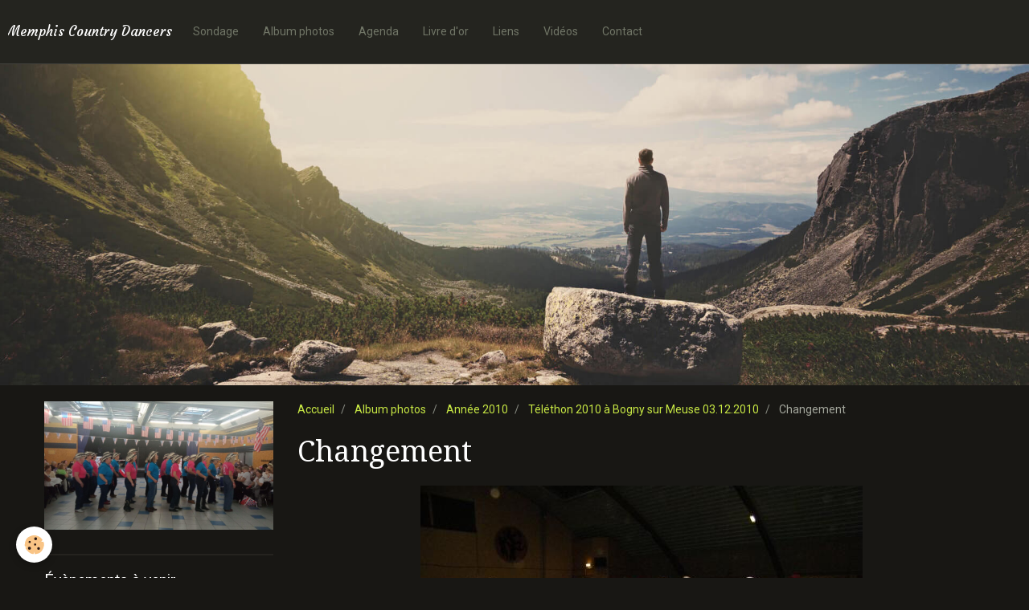

--- FILE ---
content_type: text/html; charset=UTF-8
request_url: https://www.memphis-country-dancers.com/album/annee-2010/telethon-2010-a-bogny-sur-meuse-03-12-2010/telethon-2010-046.html
body_size: 31590
content:
<!DOCTYPE html>
<html lang="fr">
    <head>
        <title>telethon-2010-046</title>
        <!-- smart / travel -->
<meta http-equiv="Content-Type" content="text/html; charset=utf-8">
<!--[if IE]>
<meta http-equiv="X-UA-Compatible" content="IE=edge">
<![endif]-->
<meta name="viewport" content="width=device-width, initial-scale=1, maximum-scale=1.0, user-scalable=no">
<meta name="msapplication-tap-highlight" content="no">
  <link rel="image_src" href="https://www.memphis-country-dancers.com/medias/album/images/telethon-2010-046.jpg" />
  <meta property="og:image" content="https://www.memphis-country-dancers.com/medias/album/images/telethon-2010-046.jpg" />
  <link rel="canonical" href="https://www.memphis-country-dancers.com/album/annee-2010/telethon-2010-a-bogny-sur-meuse-03-12-2010/telethon-2010-046.html">
<meta name="generator" content="e-monsite (e-monsite.com)">







        <meta name="theme-color" content="#24241F">
        <meta name="msapplication-navbutton-color" content="#24241F">
        <meta name="apple-mobile-web-app-capable" content="yes">
        <meta name="apple-mobile-web-app-status-bar-style" content="black-translucent">

                
                                    
                                    
                                     
                                                                                                                    
            <link href="https://fonts.googleapis.com/css?family=Roboto:300,400,700%7CDroid%20Serif:300,400,700%7CCourgette:300,400,700&display=swap" rel="stylesheet">
        
        <link href="https://maxcdn.bootstrapcdn.com/font-awesome/4.7.0/css/font-awesome.min.css" rel="stylesheet">

        <link href="//www.memphis-country-dancers.com/themes/combined.css?v=6_1646067808_97" rel="stylesheet">

        <!-- EMS FRAMEWORK -->
        <script src="//www.memphis-country-dancers.com/medias/static/themes/ems_framework/js/jquery.min.js"></script>
        <!-- HTML5 shim and Respond.js for IE8 support of HTML5 elements and media queries -->
        <!--[if lt IE 9]>
        <script src="//www.memphis-country-dancers.com/medias/static/themes/ems_framework/js/html5shiv.min.js"></script>
        <script src="//www.memphis-country-dancers.com/medias/static/themes/ems_framework/js/respond.min.js"></script>
        <![endif]-->
        <script src="//www.memphis-country-dancers.com/medias/static/themes/ems_framework/js/ems-framework.min.js?v=2072"></script>
        <script src="https://www.memphis-country-dancers.com/themes/content.js?v=6_1646067808_97&lang=fr"></script>

            <script src="//www.memphis-country-dancers.com/medias/static/js/rgpd-cookies/jquery.rgpd-cookies.js?v=2072"></script>
    <script>
                                    $(document).ready(function() {
            $.RGPDCookies({
                theme: 'ems_framework',
                site: 'www.memphis-country-dancers.com',
                privacy_policy_link: '/about/privacypolicy/',
                cookies: [{"id":null,"favicon_url":"https:\/\/ssl.gstatic.com\/analytics\/20210414-01\/app\/static\/analytics_standard_icon.png","enabled":true,"model":"google_analytics","title":"Google Analytics","short_description":"Permet d'analyser les statistiques de consultation de notre site","long_description":"Indispensable pour piloter notre site internet, il permet de mesurer des indicateurs comme l\u2019affluence, les produits les plus consult\u00e9s, ou encore la r\u00e9partition g\u00e9ographique des visiteurs.","privacy_policy_url":"https:\/\/support.google.com\/analytics\/answer\/6004245?hl=fr","slug":"google-analytics"},{"id":null,"favicon_url":"","enabled":true,"model":"addthis","title":"AddThis","short_description":"Partage social","long_description":"Nous utilisons cet outil afin de vous proposer des liens de partage vers des plateformes tiers comme Twitter, Facebook, etc.","privacy_policy_url":"https:\/\/www.oracle.com\/legal\/privacy\/addthis-privacy-policy.html","slug":"addthis"}],
                modal_title: 'Gestion\u0020des\u0020cookies',
                modal_description: 'd\u00E9pose\u0020des\u0020cookies\u0020pour\u0020am\u00E9liorer\u0020votre\u0020exp\u00E9rience\u0020de\u0020navigation,\nmesurer\u0020l\u0027audience\u0020du\u0020site\u0020internet,\u0020afficher\u0020des\u0020publicit\u00E9s\u0020personnalis\u00E9es,\nr\u00E9aliser\u0020des\u0020campagnes\u0020cibl\u00E9es\u0020et\u0020personnaliser\u0020l\u0027interface\u0020du\u0020site.',
                privacy_policy_label: 'Consulter\u0020la\u0020politique\u0020de\u0020confidentialit\u00E9',
                check_all_label: 'Tout\u0020cocher',
                refuse_button: 'Refuser',
                settings_button: 'Param\u00E9trer',
                accept_button: 'Accepter',
                callback: function() {
                    // website google analytics case (with gtag), consent "on the fly"
                    if ('gtag' in window && typeof window.gtag === 'function') {
                        if (window.jsCookie.get('rgpd-cookie-google-analytics') === undefined
                            || window.jsCookie.get('rgpd-cookie-google-analytics') === '0') {
                            gtag('consent', 'update', {
                                'ad_storage': 'denied',
                                'analytics_storage': 'denied'
                            });
                        } else {
                            gtag('consent', 'update', {
                                'ad_storage': 'granted',
                                'analytics_storage': 'granted'
                            });
                        }
                    }
                }
            });
        });
    </script>

        <script async src="https://www.googletagmanager.com/gtag/js?id=G-4VN4372P6E"></script>
<script>
    window.dataLayer = window.dataLayer || [];
    function gtag(){dataLayer.push(arguments);}
    
    gtag('consent', 'default', {
        'ad_storage': 'denied',
        'analytics_storage': 'denied'
    });
    
    gtag('js', new Date());
    gtag('config', 'G-4VN4372P6E');
</script>

                <script type="application/ld+json">
    {
        "@context" : "https://schema.org/",
        "@type" : "WebSite",
        "name" : "Memphis Country Dancers",
        "url" : "https://www.memphis-country-dancers.com/"
    }
</script>
            </head>
    <body id="album_run_annee-2010_telethon-2010-a-bogny-sur-meuse-03-12-2010_telethon-2010-046" class="default menu-fixed">
        

        
        <!-- NAV -->
        <nav class="navbar navbar-top navbar-fixed-top">
            <div class="container">
                <div class="navbar-header">
                                        <button data-toggle="collapse" data-target="#navbar" data-orientation="horizontal" class="btn btn-link navbar-toggle">
                		<i class="fa fa-bars"></i>
					</button>
                                                            <a class="brand" href="https://www.memphis-country-dancers.com/">
                                                                        <span>Memphis Country Dancers</span>
                                            </a>
                                    </div>
                                <div id="navbar" class="collapse">
                        <ul class="nav navbar-nav">
                    <li>
                <a href="https://www.memphis-country-dancers.com/sondage/">
                                        Sondage
                </a>
                            </li>
                    <li>
                <a href="https://www.memphis-country-dancers.com/album/">
                                        Album photos
                </a>
                            </li>
                    <li>
                <a href="https://www.memphis-country-dancers.com/agenda/">
                                        Agenda
                </a>
                            </li>
                    <li>
                <a href="https://www.memphis-country-dancers.com/livredor/">
                                        Livre d'or
                </a>
                            </li>
                    <li>
                <a href="https://www.memphis-country-dancers.com/liens">
                                        Liens
                </a>
                            </li>
                    <li>
                <a href="https://www.memphis-country-dancers.com/videos/">
                                        Vidéos
                </a>
                            </li>
                    <li>
                <a href="https://www.memphis-country-dancers.com/contact">
                                        Contact
                </a>
                            </li>
            </ul>

                </div>
                
                            </div>
        </nav>
                <!-- HEADER -->
        <header id="header">
                        &nbsp;
                    </header>
        <!-- //HEADER -->
        
        <!-- WRAPPER -->
                                                                <div id="wrapper" class="container">
            <!-- MAIN -->
            <div id="main">
                                       <ol class="breadcrumb">
                  <li>
            <a href="https://www.memphis-country-dancers.com/">Accueil</a>
        </li>
                        <li>
            <a href="https://www.memphis-country-dancers.com/album/">Album photos</a>
        </li>
                        <li>
            <a href="https://www.memphis-country-dancers.com/album/annee-2010/">Année 2010</a>
        </li>
                        <li>
            <a href="https://www.memphis-country-dancers.com/album/annee-2010/telethon-2010-a-bogny-sur-meuse-03-12-2010/">Téléthon 2010 à Bogny sur Meuse 03.12.2010</a>
        </li>
                        <li class="active">
            Changement
         </li>
            </ol>
                                
                                                                    
                                <div class="view view-album" id="view-item" data-category="telethon-2010-a-bogny-sur-meuse-03-12-2010" data-id-album="4e81d3a78f8a6fde4dbc68b6">
    <h1 class="view-title">Changement</h1>
    
    

    <p class="text-center">
        <img src="https://www.memphis-country-dancers.com/medias/album/images/telethon-2010-046.jpg" alt="Changement">
    </p>

    <ul class="category-navigation">
        <li>
                            <a href="https://www.memphis-country-dancers.com/album/annee-2010/telethon-2010-a-bogny-sur-meuse-03-12-2010/telethon-2010-059.html" class="btn btn-default">
                    <i class="fa fa-angle-left fa-lg"></i>
                    <img src="https://www.memphis-country-dancers.com/medias/album/images/telethon-2010-059.jpg?fx=c_80_80" width="80" alt="">
                </a>
                    </li>

        <li>
            <a href="https://www.memphis-country-dancers.com/album/annee-2010/telethon-2010-a-bogny-sur-meuse-03-12-2010/" class="btn btn-small btn-default">Retour</a>
        </li>

        <li>
                            <a href="https://www.memphis-country-dancers.com/album/annee-2010/telethon-2010-a-bogny-sur-meuse-03-12-2010/telethon-2010-130.html" class="btn btn-default">
                    <img src="https://www.memphis-country-dancers.com/medias/album/images/telethon-2010-130.jpg?fx=c_80_80" width="80" alt="">
                    <i class="fa fa-angle-right fa-lg"></i>
                </a>
                    </li>
    </ul>

    

</div>

            </div>
            <!-- //MAIN -->

                        <!-- SIDEBAR -->
            <div id="sidebar">
                <div id="sidebar-wrapper">
                    
                                                                                                                                                                                                        <div class="widget" data-id="widget_page_category">
                                    
<div class="widget-title" data-content="img">
    
            <a href="https://www.memphis-country-dancers.com/pages">
        <span>
            <img src="https://www.memphis-country-dancers.com/medias/images/memphis-country-dancers.jpg" alt="The new official site">
        </span>  

            </a>
        
</div>

                                                                        <div id="widget1" class="widget-content" data-role="widget-content">
                                                <ul class="nav nav-list" data-addon="pages">
              
            </ul>
    

                                    </div>
                                                                    </div>
                                                                                                                                                                                                                                                                                                                                                                <div class="widget" data-id="widget_event_comingup">
                                    
<div class="widget-title">
    
        <span>
            Évènements à venir
        </span>  

        
</div>

                                                                        <div id="widget2" class="widget-content" data-role="widget-content">
                                                <ul class="media-list media-stacked" data-addon="agenda">
                    <li class="media">
                                <div class="media-body">
                                            <p class="media-heading"><a href="https://www.memphis-country-dancers.com/agenda/bal-avec-toly.html">Bal avec Toly</a></p>
                                        <p class="media-subheading">
                                                    <span class="date">Le 31/05/2026</span>
                                                                                            </p>
                                                                                <p></p>
                                    </div>
            </li>
            </ul>

                                    </div>
                                                                    </div>
                                                                                                                                                                                                                                                                                                    <div class="widget" data-id="widget_image_last">
                                    
<div class="widget-title" data-content="img">
    
        <span>
            <img src="https://www.memphis-country-dancers.com/medias/images/dscn8907bis.jpg" alt="Dernières Photos">
        </span>  

        
</div>

                                                                        <div id="widget3" class="widget-content" data-role="widget-content">
                                        <ul class="media-list media-thumbnails" data-addon="album">
           <li class="media" data-category="demos-rethel-8-juin-2025">
            <div class="media-object">
                <a href="https://www.memphis-country-dancers.com/album/annee-2024-2025/demos-rethel-8-juin-2025/sympa.html">
                                            <img src="https://www.memphis-country-dancers.com/medias/album/sympa.jpg?fx=c_400_400" alt="Sympa" width="400">
                                    </a>
            </div>
        </li>
           <li class="media" data-category="demos-rethel-8-juin-2025">
            <div class="media-object">
                <a href="https://www.memphis-country-dancers.com/album/annee-2024-2025/demos-rethel-8-juin-2025/08.html">
                                            <img src="https://www.memphis-country-dancers.com/medias/album/08.jpg?fx=c_400_400" alt="08" width="400">
                                    </a>
            </div>
        </li>
   </ul>

                                    </div>
                                                                    </div>
                                                                                                                                                                                                                                                                                                    <div class="widget" data-id="widget_page_category">
                                    
<div class="widget-title">
    
            <a href="https://www.memphis-country-dancers.com/pages/debutants/">
        <span>
            débutants
        </span>  

            </a>
        
</div>

                                                                        <div id="widget4" class="widget-content" data-role="widget-content">
                                                <ul class="nav nav-list" data-addon="pages">
              
                                <li data-category="debutants">
                <a href="https://www.memphis-country-dancers.com/pages/debutants/annee-2025-2026.html">
                    Année 2025-2026
                                    </a>
            </li>
                        <li data-category="debutants">
                <a href="https://www.memphis-country-dancers.com/pages/debutants/2024-2025.html">
                    Année 2024-2025
                                    </a>
            </li>
                        <li data-category="debutants">
                <a href="https://www.memphis-country-dancers.com/pages/debutants/annee-2023-2024.html">
                    Année 2023-2024
                                    </a>
            </li>
                        <li data-category="debutants">
                <a href="https://www.memphis-country-dancers.com/pages/debutants/annee-2022-2023.html">
                    Année 2022-2023
                                    </a>
            </li>
                        <li data-category="debutants">
                <a href="https://www.memphis-country-dancers.com/pages/debutants/annee-2021-2022.html">
                    Année 2021 2022
                                    </a>
            </li>
                        <li data-category="debutants">
                <a href="https://www.memphis-country-dancers.com/pages/debutants/annee-2020-2021.html">
                    Année 2020/2021
                                    </a>
            </li>
                        <li data-category="debutants">
                <a href="https://www.memphis-country-dancers.com/pages/debutants/annee-2019-2020.html">
                    Année 2019/2020
                                    </a>
            </li>
                        <li data-category="debutants">
                <a href="https://www.memphis-country-dancers.com/pages/debutants/nos-danses.html">
                    nos danses
                                    </a>
            </li>
                        </ul>
    

                                    </div>
                                                                    </div>
                                                                                                                                                                                                                                                                                                    <div class="widget" data-id="widget_page_category">
                                    
<div class="widget-title">
    
            <a href="https://www.memphis-country-dancers.com/pages/confirmes/">
        <span>
            Novices et Intermédiaires
        </span>  

            </a>
        
</div>

                                                                        <div id="widget5" class="widget-content" data-role="widget-content">
                                                <ul class="nav nav-list" data-addon="pages">
              
                                <li data-category="confirmes">
                <a href="https://www.memphis-country-dancers.com/pages/confirmes/annee-2025-2026.html">
                    Année 2025-2026
                                    </a>
            </li>
                        <li data-category="confirmes">
                <a href="https://www.memphis-country-dancers.com/pages/confirmes/annee-2024-2025.html">
                    Année 2024-2025
                                    </a>
            </li>
                        <li data-category="confirmes">
                <a href="https://www.memphis-country-dancers.com/pages/confirmes/annee-2023-2024.html">
                    Année 2023-2024
                                    </a>
            </li>
                        <li data-category="confirmes">
                <a href="https://www.memphis-country-dancers.com/pages/confirmes/annee-2022-2023.html">
                    Année 2022-2023
                                    </a>
            </li>
                        <li data-category="confirmes">
                <a href="https://www.memphis-country-dancers.com/pages/confirmes/annee-2021-2022.html">
                    Année 2021/ 2022
                                    </a>
            </li>
                        <li data-category="confirmes">
                <a href="https://www.memphis-country-dancers.com/pages/confirmes/annee-2020-2021.html">
                    Année 2020/2021
                                    </a>
            </li>
                        <li data-category="confirmes">
                <a href="https://www.memphis-country-dancers.com/pages/confirmes/annee-2019-2020-1.html">
                    Année 2019/2020
                                    </a>
            </li>
                        <li data-category="confirmes">
                <a href="https://www.memphis-country-dancers.com/pages/confirmes/nos-danses-1.html">
                    Nos danses
                                    </a>
            </li>
                        </ul>
    

                                    </div>
                                                                    </div>
                                                                                                                                                                                                                                                                                                    <div class="widget" data-id="widget_videos_categories">
                                    
<div class="widget-title">
    
        <span>
            Vidéos
        </span>  

        
</div>

                                                                        <div id="widget6" class="widget-content" data-role="widget-content">
                                        <ul class="nav nav-list" data-addon="videos">
                    <li data-category="danses-du-mardi">
            <a href="https://www.memphis-country-dancers.com/videos/danses-du-mardi/">Danses du Lundi</a>
        </li>
                <li data-category="danses-du-vendredi">
            <a href="https://www.memphis-country-dancers.com/videos/danses-du-vendredi/">Danses du Vendredi</a>
        </li>
                <li data-category="bals-interclubs-autres-videos">
            <a href="https://www.memphis-country-dancers.com/videos/bals-interclubs-autres-videos/">Bals, Interclubs, Démos, autres vidéos...</a>
        </li>
            </ul>
                                    </div>
                                                                    </div>
                                                                                                                                                                                                                                                                                                    <div class="widget" data-id="widget_event_comingup">
                                    
<div class="widget-title">
    
        <span>
            Evénements à venir
        </span>  

        
</div>

                                                                        <div id="widget7" class="widget-content" data-role="widget-content">
                                                <ul class="media-list media-stacked" data-addon="agenda">
                    <li class="media">
                                <div class="media-body">
                                            <p class="media-heading"><a href="https://www.memphis-country-dancers.com/agenda/bal-avec-toly.html">Bal avec Toly</a></p>
                                        <p class="media-subheading">
                                                    <span class="date">Le 31/05/2026</span>
                                                                                            </p>
                                                                                <p></p>
                                    </div>
            </li>
            </ul>

                                    </div>
                                                                    </div>
                                                                                                                                                                                                                                                                                                    <div class="widget" data-id="widget_link_categories">
                                    
<div class="widget-title">
    
        <span>
            Liens
        </span>  

        
</div>

                                                                        <div id="widget8" class="widget-content" data-role="widget-content">
                                        <ul class="menu">
   <li class="odd_item"><a href="https://www.memphis-country-dancers.com/liens/" title="Liens" class="menu_item">Liens</a></li>
</ul>

                                    </div>
                                                                    </div>
                                                                                                                                                                                                                                                                                                    <div class="widget" data-id="widget_website_categories">
                                    
<div class="widget-title">
    
        <span>
            Annuaire
        </span>  

        
</div>

                                                                        <div id="widget9" class="widget-content" data-role="widget-content">
                                        <ul class="nav nav-list" data-addon="directory">
                    <li data-category="habillement">
            <a href="https://www.memphis-country-dancers.com/annuaire/habillement/">Habillement</a>
        </li>
                <li data-category="radios">
            <a href="https://www.memphis-country-dancers.com/annuaire/radios/">Radios</a>
        </li>
                <li data-category="groupes">
            <a href="https://www.memphis-country-dancers.com/annuaire/groupes/">Groupes</a>
        </li>
                <li data-category="clubs-amis">
            <a href="https://www.memphis-country-dancers.com/annuaire/clubs-amis/">Clubs amis</a>
        </li>
                <li data-category="jeux-en-ligne">
            <a href="https://www.memphis-country-dancers.com/annuaire/jeux-en-ligne/">Jeux en ligne</a>
        </li>
                <li data-category="jeux-videos">
            <a href="https://www.memphis-country-dancers.com/annuaire/jeux-videos/">Jeux vidéos</a>
        </li>
            </ul>
                                    </div>
                                                                    </div>
                                                                                                                                                                                                                                                                                                    <div class="widget" data-id="widget_contactform_all">
                                    
<div class="widget-title">
    
        <span>
            Formulaires de contact
        </span>  

        
</div>

                                                                        <div id="widget10" class="widget-content" data-role="widget-content">
                                           <ul class="nav nav-list" data-addon="contact">
         <li><a href="https://www.memphis-country-dancers.com/contact/contacter-l-association.html">Contacter l'association</a></li>
      </ul>

                                    </div>
                                                                    </div>
                                                                                                                                                    </div>
            </div>
            <!-- //SIDEBAR -->
                    </div>
        <!-- //WRAPPER -->

                <!-- FOOTER -->
        <footer id="footer">
            <div id="footer-wrapper">
                <div class="container">
                                        <!-- CUSTOMIZE AREA -->
                    <div id="bottom-site">
                                                    <div id="rows-6023ab22cef37a0a4014986a" class="rows" data-total-pages="1" data-current-page="1">
                                                            
                
                        
                        
                                
                                <div class="row-container rd-1 page_1">
            	<div class="row-content">
        			                        			    <div class="row" data-role="line">

                    
                                                
                                                                        
                                                
                                                
						                                                                                                                                                
                                        				<div data-role="cell" class="column empty-column" style="width:100%">
            					<div id="cell-5e85fbf0cfd41da207a2ad88" class="column-content">            							&nbsp;
            						            					</div>
            				</div>
																		        			</div>
                            		</div>
                        	</div>
						</div>

                                            </div>
                                                                            </div>
            </div>
        </footer>
        <!-- //FOOTER -->
        
        
        <script src="//www.memphis-country-dancers.com/medias/static/themes/ems_framework/js/jquery.mobile.custom.min.js"></script>
        <script src="//www.memphis-country-dancers.com/medias/static/themes/ems_framework/js/jquery.zoom.min.js"></script>
        <script src="https://www.memphis-country-dancers.com/themes/custom.js?v=6_1646067808_97"></script>
                    

 
    
						 	 




    </body>
</html>
